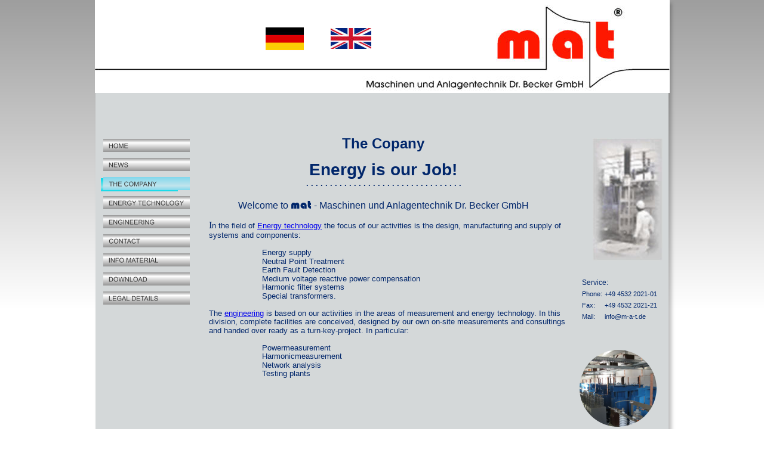

--- FILE ---
content_type: text/html
request_url: http://en.m-a-t.de/the%20company.htm
body_size: 4673
content:
<!DOCTYPE html>
<html lang="de">
<head>
 <meta http-equiv="X-UA-Compatible" content="IE=EDGE"/>
 <meta charset="utf-8"/>
 <meta name="Generator" content="Xara HTML filter v.9.6.2.48"/>
 <meta name="XAR Files" content="index_htm_files/xr_files.txt"/>
 <title>DIE FIRMA</title>
 <meta name="viewport" content="width=device-width, initial-scale=1" />
 <meta name="keywords" content="mat, Energie, Widerstände, Hochspannung, Mittelspannung, Löschung, erdbebenfest"/>
 <meta name="description" content="Wissenswerte Neuigkeiten"/>
 <link rel="stylesheet" href="index_htm_files/xr_fonts.css"/>
 <script><!--
 if(navigator.userAgent.indexOf('MSIE')!=-1 || navigator.userAgent.indexOf('Trident')!=-1){ document.write('<link rel="stylesheet" href="index_htm_files/xr_fontsie.css"/>');} 
 if(navigator.userAgent.indexOf('Android')!=-1){ document.write('<link rel="stylesheet" href="index_htm_files/xr_fontsrep.css"/>');} 
--></script>
 <script>document.documentElement.className="xr_bgh2";</script>
 <link rel="stylesheet" href="index_htm_files/xr_main.css"/>
 <link rel="stylesheet" href="index_htm_files/custom_styles.css"/>
 <link rel="stylesheet" href="index_htm_files/xr_text.css"/>
 <script src="index_htm_files/roe.js"></script>
 <script src="index_htm_files/replaceMobileFonts.js"></script>
 <script src="index_htm_files/jquery.js"></script>
 <script src="index_htm_files/datamap.js"></script>
 <link rel="stylesheet" href="index_htm_files/ani.css"/>
 <style>
  #xr_xr {top:0px;}
 </style>
 <script src="index_htm_files/jquery.cycle.all.js"></script>
 <script src="index_htm_files/bx_cyclescircle_config.js"></script>
 <script src="index_htm_files/4.js"></script>
</head>
<body class="xr_bgb2">
<script>xr_bckgx=-1000;xr_bckgy=-100;</script>
<div class="xr_ap" id="xr_xr" style="width: 960px; height: 788px; left:50%; margin-left: -480px; text-align: left; top:0px;">
 <script>var xr_xr=document.getElementById("xr_xr")</script>
<div id="xr_td" class="xr_td">
<div class="xr_ap xr_pp">
 <!--[if lt IE 9]>
 <img class="xr_ap" src="index_htm_files/5998.png" alt="" title="" style="left:-2px;top:-2px;width:974px;height:802px;"/>
 <![endif]-->
 <span class="xr_ar" style="left:0px;top:0px;width:960px;height:788px; box-shadow: 5px 5px 6px rgba(0,0,0,0.25); background-color: #D4D8D9;"></span>
</div>
<div class="xr_ap xr_xri_" style="width: 960px; height: 788px;">
<div class="xr_group">
 <span class="xr_ar" style="left:133px;top:769px;width:691px;height:16px; background-color: #D5E8E8; border: 1px solid #D5E8E8;"></span>
</div>
<div class="xr_group">
 <img class="xr_ap" src="index_htm_files/5917.jpg" alt="" title="" style="left:-1px;top:0px;width:963px;height:156px;"/>
</div>
<div class="xr_group">
 <img class="xr_ap" src="index_htm_files/5918.jpg" alt="" title="" style="left:833px;top:232px;width:117px;height:205px;"/>
</div>
<div class="xr_group">
 <div class="xr_txt Normaler_Text xr_s4" style="position: absolute; left:138px; top:781px; width:581px; height:10px;">
  <span class="xr_tl Normaler_Text xr_s4" style="top: -11.77px;">Copyright © 2014 mat - Maschinen- und Anlagentechnik Dr. Becker GmbH - Last Update: 30.07.2019</span>
 </div>
</div>
 <div class="xr_txt xr_s16" style="position: absolute; left:166px; top:249px; width:633px; height:10px;">
  <span class="xr_tc Normaler_Text xr_s17" style="left: 240.96px; top: -21.73px; width: 151px;">The Copany</span>
  <span class="xr_tc Normaler_Text xr_s18" style="left: 181.3px; top: 19.61px; width: 270px;">Energy is our Job!</span>
  <span class="xr_tc Normaler_Text xr_s3" style="left: 187.37px; top: 50.89px; width: 258px;">. . . . . . . . . . . . . . . . . . . . . . . . . . . . . . . . .</span>
  <span class="xr_tc Normaler_Text xr_s19" style="left: 48.05px; top: 79.93px; width: 537px;"><span class="Normaler_Text xr_s9" style="">Welcome to </span>mat<span class="Normaler_Text xr_s9" style=""> - Maschinen und Anlagentechnik Dr. Becker GmbH</span></span>
  <span class="xr_tc Normaler_Text xr_s9" style="left: 316.28px; top: 102.57px; width: 5px;"> </span>
  <span class="xr_tl xr_s20" style="left: 24px; top: 120.44px;">I<span class="xr_s4" style="">n the field of </span><span class="xr_s4" style=""><a href="energy%20technology.htm" onclick="return(xr_nn());" onmousemove="xr_mo(this,0)" >Energy technology</a></span><span class="xr_s4" style=""> the focus of our activities is the design, manufacturing and supply of </span></span>
  <span class="xr_tl xr_s4" style="left: 24px; top: 138.16px;">systems and components:</span>
  <span class="xr_tl xr_s21" style="left: 89.76px; top: 167.2px;"><span class="xr_s22" style="">▪</span></span>
  <span class="xr_tl xr_s21" style="left: 94.37px; top: 167.2px;"></span>
  <span class="xr_tl xr_s21" style="left: 113.39px; top: 167.2px;"><span class="xr_s4" style="">Energy supply </span></span>
  <span class="xr_tl xr_s21" style="left: 89.76px; top: 181.72px;"><span class="xr_s22" style="">▪</span></span>
  <span class="xr_tl xr_s21" style="left: 94.37px; top: 181.72px;"></span>
  <span class="xr_tl xr_s21" style="left: 113.39px; top: 181.72px;"><span class="xr_s4" style="">Neutral Point Treatment</span></span>
  <span class="xr_tl xr_s21" style="left: 89.76px; top: 196.24px;"><span class="xr_s22" style="">▪</span></span>
  <span class="xr_tl xr_s21" style="left: 94.37px; top: 196.24px;"></span>
  <span class="xr_tl xr_s21" style="left: 113.39px; top: 196.24px;"><span class="xr_s4" style="">Earth Fault Detection</span></span>
  <span class="xr_tl xr_s21" style="left: 89.76px; top: 210.76px;"><span class="xr_s22" style="">▪</span></span>
  <span class="xr_tl xr_s21" style="left: 94.37px; top: 210.76px;"></span>
  <span class="xr_tl xr_s21" style="left: 113.39px; top: 210.76px;"><span class="xr_s4" style="">Medium voltage reactive power compensation </span></span>
  <span class="xr_tl xr_s21" style="left: 89.76px; top: 225.28px;"><span class="xr_s22" style="">▪</span></span>
  <span class="xr_tl xr_s21" style="left: 94.37px; top: 225.28px;"></span>
  <span class="xr_tl xr_s21" style="left: 113.39px; top: 225.28px;"><span class="xr_s4" style="">Harmonic filter systems </span></span>
  <span class="xr_tl xr_s4" style="left: 89.76px; top: 239.81px;"><span class="xr_s22" style="">▪</span></span>
  <span class="xr_tl xr_s4" style="left: 94.37px; top: 239.81px;"></span>
  <span class="xr_tl xr_s4" style="left: 113.39px; top: 239.81px;">Special transformers.</span>
  <span class="xr_tl xr_s4" style="left: 24px; top: 268.85px;">The <span class="xr_s23" style=""><a href="engineering.htm" onclick="return(xr_nn());" onmousemove="xr_mo(this,0)" >engineering</a></span> is based on our activities in the areas of measurement and energy technology. In this </span>
  <span class="xr_tl xr_s4" style="left: 24px; top: 283.37px;">division, complete facilities are conceived, designed by our own on-site measurements and consultings </span>
  <span class="xr_tl xr_s4" style="left: 24px; top: 297.89px;">and handed over ready as a turn-key-project. In particular: </span>
  <span class="xr_tl xr_s21" style="left: 89.76px; top: 326.93px;"><span class="xr_s22" style="">▪</span></span>
  <span class="xr_tl xr_s21" style="left: 94.37px; top: 326.93px;"></span>
  <span class="xr_tl xr_s21" style="left: 113.39px; top: 326.93px;"><span class="xr_s4" style="">Powermeasurement </span></span>
  <span class="xr_tl xr_s21" style="left: 89.76px; top: 341.45px;"><span class="xr_s22" style="">▪</span></span>
  <span class="xr_tl xr_s21" style="left: 94.37px; top: 341.45px;"></span>
  <span class="xr_tl xr_s21" style="left: 113.39px; top: 341.45px;"><span class="xr_s4" style="">Harmonicmeasurement </span></span>
  <span class="xr_tl xr_s21" style="left: 89.76px; top: 355.98px;"><span class="xr_s22" style="">▪</span></span>
  <span class="xr_tl xr_s21" style="left: 94.37px; top: 355.98px;"></span>
  <span class="xr_tl xr_s21" style="left: 113.39px; top: 355.98px;"><span class="xr_s4" style="">Network analysis </span></span>
  <span class="xr_tl xr_s4" style="left: 89.76px; top: 370.5px;"><span class="xr_s22" style="">▪</span></span>
  <span class="xr_tl xr_s4" style="left: 94.37px; top: 370.5px;"></span>
  <span class="xr_tl xr_s4" style="left: 113.39px; top: 370.5px;">Testing plants</span>
 </div>
<div class="xr_xpos" style="position:absolute; left: 12px; top: 233px; width:146px; height:278px;">
<div id="xr_nb13" class="xr_ar">
 <div class="xr_ar xr_nb0">
 <a href="index.htm" target="_self" onclick="return(xr_nn());">
  <img class="xr_ap" src="index_htm_files/5919.png" alt="HOME" title="" onmousemove="xr_mo(this,0,event)" style="left:0px;top:0px;width:146px;height:22px;"/>
  <img class="xr_ap xr_ro xr_ro0 xr_tt3" src="index_htm_files/6000.png" alt="AKTUELLES" title="" onmousemove="xr_mo(this,0)" style="left:-4px;top:10px;width:131px;height:22px;"/>
  <img class="xr_ap xr_ro xr_ro0 xr_tt3" src="index_htm_files/5983.png" alt="HOME" title="" onmousemove="xr_mo(this,0)" style="left:0px;top:0px;width:146px;height:22px;"/>
  <img class="xr_ap xr_ro xr_ro0 xr_tt3" src="index_htm_files/5983.png" alt="HOME" title="" onmousemove="xr_mo(this,0)" style="left:0px;top:0px;width:146px;height:22px;"/>
 </a>
 </div>
 <div class="xr_ar xr_nb0">
 <a href="news.htm" target="_self" onclick="return(xr_nn());">
  <img class="xr_ap" src="index_htm_files/5920.png" alt="NEWS" title="" onmousemove="xr_mo(this,0,event)" style="left:0px;top:32px;width:146px;height:22px;"/>
  <img class="xr_ap xr_ro xr_ro0 xr_tt3" src="index_htm_files/6001.png" alt="DIE FIRMA" title="" onmousemove="xr_mo(this,0)" style="left:-4px;top:38px;width:131px;height:22px;"/>
  <img class="xr_ap xr_ro xr_ro0 xr_tt3" src="index_htm_files/5984.png" alt="NEWS" title="" onmousemove="xr_mo(this,0)" style="left:0px;top:32px;width:146px;height:22px;"/>
  <img class="xr_ap xr_ro xr_ro0 xr_tt3" src="index_htm_files/5984.png" alt="NEWS" title="" onmousemove="xr_mo(this,0)" style="left:0px;top:32px;width:146px;height:22px;"/>
 </a>
 </div>
 <div class="xr_ar xr_nb0">
 <a href="javascript:;" aria-haspopup="true" onclick="return(xr_nn());">
  <img class="xr_ap" src="index_htm_files/5921.png" alt="THE COMPANY" title="" style="left:0px;top:64px;width:146px;height:22px;"/>
  <img class="xr_ap xr_rs" src="index_htm_files/6002.png" alt="ENERGIETECHNIK" title="" onmousemove="xr_mo(this,0)" style="left:-4px;top:66px;width:131px;height:22px;"/>
  <img class="xr_ap xr_rs" src="index_htm_files/5985.png" alt="THE COMPANY" title="" onmousemove="xr_mo(this,0)" style="left:0px;top:64px;width:146px;height:22px;"/>
  <img class="xr_ap xr_rs" src="index_htm_files/5985.png" alt="THE COMPANY" title="" onmousemove="xr_mo(this,0)" style="left:0px;top:64px;width:146px;height:22px;"/>
 </a>
  <div class="xr_nb2 xr_nb5 xr_nb51 xr_smp146_0" style="left:146px; top:64px; min-width:146px;">
  <ul class="xr_nb4">
   <li><a href="team.htm">Team</a>
   </li>
   <li><a href="location.htm">Location</a>
   </li>
   <li><a href="references.htm">References</a>
   </li>
   <li><a href="company profile.htm">Copany Profile</a>
   </li>
   <li><a href="management.htm">Management</a>
   </li>
  </ul>
  </div>
 </div>
 <div class="xr_ar xr_nb0">
 <a href="energy%20technology.htm" target="_self" aria-haspopup="true" onclick="return(xr_nn());">
  <img class="xr_ap" src="index_htm_files/5922.png" alt="ENERGY TECHNOLOGY" title="" style="left:0px;top:96px;width:146px;height:22px;"/>
  <img class="xr_ap xr_ro xr_ro0 xr_tt3" src="index_htm_files/6003.png" alt="ENGINEERING" title="" onmousemove="xr_mo(this,0)" style="left:-4px;top:94px;width:131px;height:22px;"/>
  <img class="xr_ap xr_ro xr_ro0 xr_tt3" src="index_htm_files/5986.png" alt="ENERGY TECHNOLOGY" title="" onmousemove="xr_mo(this,0)" style="left:0px;top:96px;width:146px;height:22px;"/>
  <img class="xr_ap xr_ro xr_ro0 xr_tt3" src="index_htm_files/5986.png" alt="ENERGY TECHNOLOGY" title="" onmousemove="xr_mo(this,0)" style="left:0px;top:96px;width:146px;height:22px;"/>
 </a>
  <div class="xr_nb2 xr_nb5 xr_nb51 xr_smp146_0" style="left:146px; top:96px; min-width:146px;">
  <ul class="xr_nb4">
   <li class="xr_nb1"><a href="neutral point treatment.htm" onmouseover="xr_nbr(this,0);">Star Point Treatment</a>
   <ul class="xr_nb2" style="left:100%; top:0px;">
    <li><a href="arc suppression coils.htm">Arc Suppression Coils</a>
    </li>
    <li><a href="e-controller.htm">Controller</a>
    </li>
    <li><a href="./e-protection.htm">Earth Fault Detection</a>
    </li>
    <li><a href="neutral earthing resistor.htm">Neutral Earthing Resistors</a>
    </li>
    <li><a href="phase grounding.htm">Phase Grounding</a>
    </li>
   </ul>
   </li>
   <li><a href="transformers.htm">Transformers</a>
   </li>
   <li class="xr_nb1"><a href="resistors.htm" onmouseover="xr_nbr(this,0);">Power Resistors</a>
   <ul class="xr_nb2" style="left:100%; top:0px;">
    <li><a href="neutral earthing resistor.htm">Neutral Earthing Resistors</a>
    </li>
    <li><a href="braking resistor.htm">Starting/Braking Resistors</a>
    </li>
    <li><a href="industry resistor.htm">Industry Resistors</a>
    </li>
   </ul>
   </li>
   <li class="xr_nb1"><a href="power quality.htm" onmouseover="xr_nbr(this,0);">Power Quality</a>
   <ul class="xr_nb2" style="left:100%; top:0px;">
    <li><a href="reactive power compensation.htm">Reactive Power Compensation</a>
    </li>
    <li><a href="m-v harmonic filter.htm">M.-V- Harmonic Filters</a>
    </li>
   </ul>
   </li>
  </ul>
  </div>
 </div>
 <div class="xr_ar xr_nb0">
 <a href="engineering.htm" target="_self" aria-haspopup="true" onclick="return(xr_nn());">
  <img class="xr_ap" src="index_htm_files/5923.png" alt="ENGINEERING" title="" style="left:0px;top:128px;width:146px;height:22px;"/>
  <img class="xr_ap xr_ro xr_ro0 xr_tt3" src="index_htm_files/6004.png" alt="KONTAKT" title="" onmousemove="xr_mo(this,0)" style="left:-4px;top:122px;width:131px;height:22px;"/>
  <img class="xr_ap xr_ro xr_ro0 xr_tt3" src="index_htm_files/5987.png" alt="ENGINEERING" title="" onmousemove="xr_mo(this,0)" style="left:0px;top:128px;width:146px;height:22px;"/>
  <img class="xr_ap xr_ro xr_ro0 xr_tt3" src="index_htm_files/5987.png" alt="ENGINEERING" title="" onmousemove="xr_mo(this,0)" style="left:0px;top:128px;width:146px;height:22px;"/>
 </a>
  <div class="xr_nb2 xr_nb5 xr_nb51 xr_smp146_0" style="left:146px; top:128px; min-width:146px;">
  <ul class="xr_nb4">
   <li><a href="neutral grounding in m-v networks.htm">Star Point Treatment in M.-V. Networks</a>
   </li>
   <li><a href="pq-power quality.htm">Power Qality</a>
   </li>
   <li><a href="network anaysis.htm">Networkanalyzes/Measurement</a>
   </li>
  </ul>
  </div>
 </div>
 <div class="xr_ar xr_nb0">
 <a href="contact.htm" target="_self" onclick="return(xr_nn());">
  <img class="xr_ap" src="index_htm_files/5924.png" alt="CONTACT" title="" onmousemove="xr_mo(this,0,event)" style="left:0px;top:160px;width:146px;height:22px;"/>
  <img class="xr_ap xr_ro xr_ro0 xr_tt3" src="index_htm_files/6005.png" alt="Referenzen" title="" onmousemove="xr_mo(this,0)" style="left:-4px;top:150px;width:131px;height:22px;"/>
  <img class="xr_ap xr_ro xr_ro0 xr_tt3" src="index_htm_files/5988.png" alt="CONTACT" title="" onmousemove="xr_mo(this,0)" style="left:0px;top:160px;width:146px;height:22px;"/>
  <img class="xr_ap xr_ro xr_ro0 xr_tt3" src="index_htm_files/5988.png" alt="CONTACT" title="" onmousemove="xr_mo(this,0)" style="left:0px;top:160px;width:146px;height:22px;"/>
 </a>
 </div>
 <div class="xr_ar xr_nb0">
 <a href="infomaterial.htm" target="_self" onclick="return(xr_nn());">
  <img class="xr_ap" src="index_htm_files/5925.png" alt="INFO MATERIAL" title="" onmousemove="xr_mo(this,0,event)" style="left:0px;top:192px;width:146px;height:22px;"/>
  <img class="xr_ap xr_ro xr_ro0 xr_tt3" src="index_htm_files/5989.png" alt="INFO MATERIAL" title="" onmousemove="xr_mo(this,0)" style="left:0px;top:192px;width:146px;height:22px;"/>
  <img class="xr_ap xr_ro xr_ro0 xr_tt3" src="index_htm_files/5989.png" alt="INFO MATERIAL" title="" onmousemove="xr_mo(this,0)" style="left:0px;top:192px;width:146px;height:22px;"/>
 </a>
 </div>
 <div class="xr_ar xr_nb0">
 <a href="download.htm" target="_self" onclick="return(xr_nn());">
  <img class="xr_ap" src="index_htm_files/5926.png" alt="DOWNLOAD" title="" onmousemove="xr_mo(this,0,event)" style="left:0px;top:224px;width:146px;height:22px;"/>
  <img class="xr_ap xr_ro xr_ro0 xr_tt3" src="index_htm_files/6008.png" alt="Blanco" title="" onmousemove="xr_mo(this,0)" style="left:-4px;top:234px;width:131px;height:22px;"/>
  <img class="xr_ap xr_ro xr_ro0 xr_tt3" src="index_htm_files/5990.png" alt="DOWNLOAD" title="" onmousemove="xr_mo(this,0)" style="left:0px;top:224px;width:146px;height:22px;"/>
  <img class="xr_ap xr_ro xr_ro0 xr_tt3" src="index_htm_files/5990.png" alt="DOWNLOAD" title="" onmousemove="xr_mo(this,0)" style="left:0px;top:224px;width:146px;height:22px;"/>
 </a>
 </div>
 <div class="xr_ar xr_nb0">
 <a href="legal%20details.htm" target="_self" onclick="return(xr_nn());">
  <img class="xr_ap" src="index_htm_files/5927.png" alt="LEGAL DETAILS" title="" onmousemove="xr_mo(this,0,event)" style="left:0px;top:256px;width:146px;height:22px;"/>
  <img class="xr_ap xr_ro xr_ro0 xr_tt3" src="index_htm_files/6009.png" alt="Sternpunktbehandlung" title="" onmousemove="xr_mo(this,0)" style="left:-4px;top:262px;width:131px;height:22px;"/>
  <img class="xr_ap xr_ro xr_ro0 xr_tt3" src="index_htm_files/5991.png" alt="LEGAL DETAILS" title="" onmousemove="xr_mo(this,0)" style="left:0px;top:256px;width:146px;height:22px;"/>
  <img class="xr_ap xr_ro xr_ro0 xr_tt3" src="index_htm_files/5991.png" alt="LEGAL DETAILS" title="" onmousemove="xr_mo(this,0)" style="left:0px;top:256px;width:146px;height:22px;"/>
 </a>
 </div>
</div>
</div>
<div class="xr_group">
 <div class="xr_txt xr_s5" style="position: absolute; left:815px; top:478px; width:125px; height:10px;">
  <span class="xr_tl xr_s2" style="top: -10.86px;">Service:</span>
  <span class="xr_tl xr_s6" style="top: 9.21px;">Phone:</span>
  <span class="xr_tl xr_s6" style="left: 37.79px; top: 9.21px;">+49 4532 2021-01</span>
  <span class="xr_tl xr_s6" style="top: 28.16px;">Fax:</span>
  <span class="xr_tl xr_s6" style="left: 37.79px; top: 28.16px;">+49 4532 2021-21</span>
  <span class="xr_tl xr_s6" style="top: 47.12px;">Mail:</span>
  <span class="xr_tl xr_s6" style="left: 37.79px; top: 47.12px;">info&#64;m-a-t.de</span>
 </div>
</div>
<div class="xr_group">
 <a href="http://www.m-a-t.de" onclick="return(xr_nn());">
  <img class="xr_ap" src="index_htm_files/5969.jpg" alt="" title="" onmousemove="xr_mo(this,0,event)" style="left:285px;top:46px;width:64px;height:39px;"/>
 </a>
</div>
<div class="xr_group">
 <a href="http://www.en.m-a-t.de" onclick="return(xr_nn());">
  <img class="xr_ap" src="index_htm_files/5970.jpg" alt="" title="" onmousemove="xr_mo(this,0,event)" style="left:393px;top:47px;width:69px;height:35px;"/>
 </a>
</div>
<div class="xr_noreset " style="position: absolute; left:811px;top:587px;width:129px;height:129px; overflow: hidden;">
<div id="cycleCircle_61" class="xwidget"></div>
</div>
<div class="xr_xpos" style="position:absolute; left: 12px; top: 233px; width:146px; height:278px;">
<div id="xr_nb15" class="xr_ar">
 <div class="xr_ar xr_nb0">
 <a href="index.htm" target="_self" onclick="return(xr_nn());">
  <img class="xr_ap" src="index_htm_files/5919.png" alt="HOME" title="" onmousemove="xr_mo(this,0,event)" style="left:0px;top:0px;width:146px;height:22px;"/>
  <img class="xr_ap xr_ro xr_ro0 xr_tt3" src="index_htm_files/6000.png" alt="AKTUELLES" title="" onmousemove="xr_mo(this,0)" style="left:-4px;top:10px;width:131px;height:22px;"/>
  <img class="xr_ap xr_ro xr_ro0 xr_tt3" src="index_htm_files/5983.png" alt="HOME" title="" onmousemove="xr_mo(this,0)" style="left:0px;top:0px;width:146px;height:22px;"/>
  <img class="xr_ap xr_ro xr_ro0 xr_tt3" src="index_htm_files/5983.png" alt="HOME" title="" onmousemove="xr_mo(this,0)" style="left:0px;top:0px;width:146px;height:22px;"/>
 </a>
 </div>
 <div class="xr_ar xr_nb0">
 <a href="news.htm" target="_self" onclick="return(xr_nn());">
  <img class="xr_ap" src="index_htm_files/5920.png" alt="NEWS" title="" onmousemove="xr_mo(this,0,event)" style="left:0px;top:32px;width:146px;height:22px;"/>
  <img class="xr_ap xr_ro xr_ro0 xr_tt3" src="index_htm_files/6001.png" alt="DIE FIRMA" title="" onmousemove="xr_mo(this,0)" style="left:-4px;top:38px;width:131px;height:22px;"/>
  <img class="xr_ap xr_ro xr_ro0 xr_tt3" src="index_htm_files/5984.png" alt="NEWS" title="" onmousemove="xr_mo(this,0)" style="left:0px;top:32px;width:146px;height:22px;"/>
  <img class="xr_ap xr_ro xr_ro0 xr_tt3" src="index_htm_files/5984.png" alt="NEWS" title="" onmousemove="xr_mo(this,0)" style="left:0px;top:32px;width:146px;height:22px;"/>
 </a>
 </div>
 <div class="xr_ar xr_nb0">
 <a href="javascript:;" aria-haspopup="true" onclick="return(xr_nn());">
  <img class="xr_ap" src="index_htm_files/5921.png" alt="THE COMPANY" title="" style="left:0px;top:64px;width:146px;height:22px;"/>
  <img class="xr_ap xr_rs" src="index_htm_files/6002.png" alt="ENERGIETECHNIK" title="" onmousemove="xr_mo(this,0)" style="left:-4px;top:66px;width:131px;height:22px;"/>
  <img class="xr_ap xr_rs" src="index_htm_files/5985.png" alt="THE COMPANY" title="" onmousemove="xr_mo(this,0)" style="left:0px;top:64px;width:146px;height:22px;"/>
  <img class="xr_ap xr_rs" src="index_htm_files/5985.png" alt="THE COMPANY" title="" onmousemove="xr_mo(this,0)" style="left:0px;top:64px;width:146px;height:22px;"/>
 </a>
  <div class="xr_nb2 xr_nb5 xr_nb51 xr_smp146_0" style="left:146px; top:64px; min-width:146px;">
  <ul class="xr_nb4">
   <li><a href="team.htm">Team</a>
   </li>
   <li><a href="location.htm">Location</a>
   </li>
   <li><a href="references.htm">References</a>
   </li>
   <li><a href="company profile.htm">Copany Profile</a>
   </li>
   <li><a href="management.htm">Management</a>
   </li>
  </ul>
  </div>
 </div>
 <div class="xr_ar xr_nb0">
 <a href="javascript:;" aria-haspopup="true" onclick="return(xr_nn());">
  <img class="xr_ap" src="index_htm_files/5922.png" alt="ENERGY TECHNOLOGY" title="" style="left:0px;top:96px;width:146px;height:22px;"/>
  <img class="xr_ap xr_ro xr_ro0 xr_tt3" src="index_htm_files/6003.png" alt="ENGINEERING" title="" onmousemove="xr_mo(this,0)" style="left:-4px;top:94px;width:131px;height:22px;"/>
  <img class="xr_ap xr_ro xr_ro0 xr_tt3" src="index_htm_files/5986.png" alt="ENERGY TECHNOLOGY" title="" onmousemove="xr_mo(this,0)" style="left:0px;top:96px;width:146px;height:22px;"/>
  <img class="xr_ap xr_ro xr_ro0 xr_tt3" src="index_htm_files/5986.png" alt="ENERGY TECHNOLOGY" title="" onmousemove="xr_mo(this,0)" style="left:0px;top:96px;width:146px;height:22px;"/>
 </a>
  <div class="xr_nb2 xr_nb5 xr_nb51 xr_smp146_0" style="left:146px; top:96px; min-width:146px;">
  <ul class="xr_nb4">
   <li class="xr_nb1"><a href="neutral point treatment.htm" onmouseover="xr_nbr(this,0);">Star Point Treatment</a>
   <ul class="xr_nb2" style="left:100%; top:0px;">
    <li><a href="arc suppression coils.htm">Arc Suppression Coils</a>
    </li>
    <li><a href="e-controller.htm">Controller</a>
    </li>
    <li><a href="neutral earthing resistor.htm">Neutral Earthing Resistors</a>
    </li>
    <li><a href="phase grounding.htm">Phase Grounding</a>
    </li>
   </ul>
   </li>
   <li><a href="transformers.htm">Transformers</a>
   </li>
   <li class="xr_nb1"><a href="resistors.htm" onmouseover="xr_nbr(this,0);">Power Resistors</a>
   <ul class="xr_nb2" style="left:100%; top:0px;">
    <li><a href="neutral earthing resistor.htm">Neutral Earthing Resistors</a>
    </li>
    <li><a href="braking resistor.htm">Starting/Braking Resistors</a>
    </li>
    <li><a href="industry resistor.htm">Industry Resistors</a>
    </li>
   </ul>
   </li>
   <li class="xr_nb1"><a href="power quality.htm" onmouseover="xr_nbr(this,0);">Power Quality</a>
   <ul class="xr_nb2" style="left:100%; top:0px;">
    <li><a href="reactive power compensation.htm">Reactive Power Compensation</a>
    </li>
    <li><a href="m-v harmonic filter.htm">M.-V- Harmonic Filters</a>
    </li>
   </ul>
   </li>
  </ul>
  </div>
 </div>
 <div class="xr_ar xr_nb0">
 <a href="javascript:;" aria-haspopup="true" onclick="return(xr_nn());">
  <img class="xr_ap" src="index_htm_files/5923.png" alt="ENGINEERING" title="" style="left:0px;top:128px;width:146px;height:22px;"/>
  <img class="xr_ap xr_ro xr_ro0 xr_tt3" src="index_htm_files/6004.png" alt="KONTAKT" title="" onmousemove="xr_mo(this,0)" style="left:-4px;top:122px;width:131px;height:22px;"/>
  <img class="xr_ap xr_ro xr_ro0 xr_tt3" src="index_htm_files/5987.png" alt="ENGINEERING" title="" onmousemove="xr_mo(this,0)" style="left:0px;top:128px;width:146px;height:22px;"/>
  <img class="xr_ap xr_ro xr_ro0 xr_tt3" src="index_htm_files/5987.png" alt="ENGINEERING" title="" onmousemove="xr_mo(this,0)" style="left:0px;top:128px;width:146px;height:22px;"/>
 </a>
  <div class="xr_nb2 xr_nb5 xr_nb51 xr_smp146_0" style="left:146px; top:128px; min-width:146px;">
  <ul class="xr_nb4">
   <li><a href="neutral grounding in m-v networks.htm">Star Point Treatment in M.-V. Networks</a>
   </li>
   <li><a href="pq-power quality.htm">Power Qality</a>
   </li>
   <li><a href="network anaysis.htm">Networkanalyzes/Measurement</a>
   </li>
  </ul>
  </div>
 </div>
 <div class="xr_ar xr_nb0">
 <a href="contact.htm" target="_self" onclick="return(xr_nn());">
  <img class="xr_ap" src="index_htm_files/5924.png" alt="CONTACT" title="" onmousemove="xr_mo(this,0,event)" style="left:0px;top:160px;width:146px;height:22px;"/>
  <img class="xr_ap xr_ro xr_ro0 xr_tt3" src="index_htm_files/6005.png" alt="Referenzen" title="" onmousemove="xr_mo(this,0)" style="left:-4px;top:150px;width:131px;height:22px;"/>
  <img class="xr_ap xr_ro xr_ro0 xr_tt3" src="index_htm_files/5988.png" alt="CONTACT" title="" onmousemove="xr_mo(this,0)" style="left:0px;top:160px;width:146px;height:22px;"/>
  <img class="xr_ap xr_ro xr_ro0 xr_tt3" src="index_htm_files/5988.png" alt="CONTACT" title="" onmousemove="xr_mo(this,0)" style="left:0px;top:160px;width:146px;height:22px;"/>
 </a>
 </div>
 <div class="xr_ar xr_nb0">
 <a href="infomaterial.htm" target="_self" onclick="return(xr_nn());">
  <img class="xr_ap" src="index_htm_files/5925.png" alt="INFO MATERIAL" title="" onmousemove="xr_mo(this,0,event)" style="left:0px;top:192px;width:146px;height:22px;"/>
  <img class="xr_ap xr_ro xr_ro0 xr_tt3" src="index_htm_files/5989.png" alt="INFO MATERIAL" title="" onmousemove="xr_mo(this,0)" style="left:0px;top:192px;width:146px;height:22px;"/>
  <img class="xr_ap xr_ro xr_ro0 xr_tt3" src="index_htm_files/5989.png" alt="INFO MATERIAL" title="" onmousemove="xr_mo(this,0)" style="left:0px;top:192px;width:146px;height:22px;"/>
 </a>
 </div>
 <div class="xr_ar xr_nb0">
 <a href="download.htm" target="_self" onclick="return(xr_nn());">
  <img class="xr_ap" src="index_htm_files/5926.png" alt="DOWNLOAD" title="" onmousemove="xr_mo(this,0,event)" style="left:0px;top:224px;width:146px;height:22px;"/>
  <img class="xr_ap xr_ro xr_ro0 xr_tt3" src="index_htm_files/6008.png" alt="Blanco" title="" onmousemove="xr_mo(this,0)" style="left:-4px;top:234px;width:131px;height:22px;"/>
  <img class="xr_ap xr_ro xr_ro0 xr_tt3" src="index_htm_files/5990.png" alt="DOWNLOAD" title="" onmousemove="xr_mo(this,0)" style="left:0px;top:224px;width:146px;height:22px;"/>
  <img class="xr_ap xr_ro xr_ro0 xr_tt3" src="index_htm_files/5990.png" alt="DOWNLOAD" title="" onmousemove="xr_mo(this,0)" style="left:0px;top:224px;width:146px;height:22px;"/>
 </a>
 </div>
 <div class="xr_ar xr_nb0">
 <a href="legal%20details.htm" target="_self" onclick="return(xr_nn());">
  <img class="xr_ap" src="index_htm_files/5927.png" alt="LEGAL DETAILS" title="" onmousemove="xr_mo(this,0,event)" style="left:0px;top:256px;width:146px;height:22px;"/>
  <img class="xr_ap xr_ro xr_ro0 xr_tt3" src="index_htm_files/6009.png" alt="Sternpunktbehandlung" title="" onmousemove="xr_mo(this,0)" style="left:-4px;top:262px;width:131px;height:22px;"/>
  <img class="xr_ap xr_ro xr_ro0 xr_tt3" src="index_htm_files/5991.png" alt="LEGAL DETAILS" title="" onmousemove="xr_mo(this,0)" style="left:0px;top:256px;width:146px;height:22px;"/>
  <img class="xr_ap xr_ro xr_ro0 xr_tt3" src="index_htm_files/5991.png" alt="LEGAL DETAILS" title="" onmousemove="xr_mo(this,0)" style="left:0px;top:256px;width:146px;height:22px;"/>
 </a>
 </div>
</div>
</div>
 <div id="xr_xo0" class="xr_ap" style="left:0; top:0; width:960px; height:100px; visibility:hidden; z-index:3;">
 <a href="" onclick="return(false);" onmousedown="xr_ppir(this);">
 </a>
 </div>
 <div id="xr_xd0"></div>
</div>
</div>
</div>
<!--[if lt IE 7]><script src="index_htm_files/png.js"></script><![endif]-->
<!--[if IE]><script>xr_aeh()</script><![endif]--><!--[if !IE]>--><script>xr_htm();repMobFonts();window.addEventListener('load', xr_aeh, false);</script><!--<![endif]-->
</body>
</html>

--- FILE ---
content_type: text/css
request_url: http://en.m-a-t.de/index_htm_files/xr_main.css
body_size: 49259
content:
/* Site settings */
body {background-color:#ffffff;margin:0px;font-family:Arial,sans-serif;font-size:13px;font-weight:normal;font-style:normal;text-decoration:none;text-rendering:optimizeLegibility;font-feature-settings:'kern', 'liga' 0, 'clig' 0, 'calt' 0;color:#000000;letter-spacing:0em;-webkit-print-color-adjust:exact;}
a {text-decoration:underline;}
a:link {color:#0000EE; cursor:pointer;}
a:visited {color:#561A8B;}
a:hover {color:#0000EE;}
a * {color:#0000EE;text-decoration:underline;}
sup {font-size:0.5em; vertical-align: 0.66em;}
sub {font-size:0.5em; vertical-align: -0.1em;}
.xr_tl {position: absolute; white-space: pre; unicode-bidi:bidi-override;}
.xr_tr {position: absolute; white-space: pre; unicode-bidi:bidi-override; text-align:right;}
.xr_tc {position: absolute; white-space: pre; unicode-bidi:bidi-override; text-align:center;}
.xr_tj {position: absolute; unicode-bidi:bidi-override; text-align:justify;}
.xr_tb {position: absolute; unicode-bidi:bidi-override;}
.xr_e1 {display: inline-block; border:none; white-space:normal;}
.xr_e2 {position: absolute; display: block; border:none;}
.xr_ap {position: absolute; border:none;}
.xr_ar {position: absolute; display:block;}
.xr_ae {position: relative; border:none;}
.xr_strb {z-index: 1;}
.xr_strb .mxs-arrow, .xr_strb .mxs-navigation {visibility: hidden;}
.xr_strf {z-index: 3;}
.xr_xrc, .xr_xri_, .xr_sxri, .xr_xpos {z-index: 2;}
.xr_ro, .xr_rd, .xr_rs {z-index: 3;}
.xr_tu {unicode-bidi:bidi-override;margin-top:0px;margin-bottom:0px;}

.xr_tt0 {transition: all 0s;}
.xr_tt1 {transition: all 0.1s; transition-timing-function: ease-in;}
.xr_tt2 {transition: all 0.25s; transition-timing-function: ease-in;}
.xr_tt3 {transition: all 0.5s; transition-timing-function: ease-in;}
.xr_tt4 {transition: all 1s; transition-timing-function: ease-in;}
.xr_tt5 {transition: all 2s; transition-timing-function: ease-in;}
a:hover .xr_ro, a:active .xr_rd, .xr_nb0:hover .xr_ro{visibility:visible;opacity: 1;transform: none;}

a:active .xr_ro {opacity:0;}
.xr_ro, .xr_rd {visibility:hidden;opacity:0;}
.xr_ro0, .xr_rd0, a:active .xr_ro0 {opacity:0;}
.xr_ro1, .xr_rd1, a:active .xr_ro1 {transform:translate3d(0,-20%,0);}
.xr_ro2, .xr_rd2, a:active .xr_ro2 {transform:translate3d(20%,0,0);}
.xr_ro3, .xr_rd3, a:active .xr_ro3 {transform-origin:top; transform:scale3d(1,0.3,1);}
.xr_ro4, .xr_rd4, a:active .xr_ro4 {transform-origin:left; transform:scale3d(0.3,1,1);}
.xr_ro5, .xr_rd5, a:active .xr_ro5 {transform:rotate3d(1,0,0,180deg); -ms-transform: rotateX(180deg);}
.xr_ro6, .xr_rd6, a:active .xr_ro6 {transform:rotate3d(0,1,0,180deg); -ms-transform: rotateY(180deg);}
.xr_ro7, .xr_rd7, a:active .xr_ro7 {transform:rotate3d(0,0,1,180deg);}
.xr_ro8, .xr_rd8, a:active .xr_ro8 {transform:scale3d(0.3,0.3,1);}
.xr_ro9, .xr_rd9, a:active .xr_ro9 {transform:skew(-30deg,0) translate3d(10%,0,0);}
.xr_ro10, .xr_rd10, a:active .xr_ro10 {transform-origin:50% 500%; transform:rotate3d(0,0,1,10deg);}
.xr_ro11, .xr_rd11, a:active .xr_ro11 {transform:translate3d(0,-50%,0) scale3d(0.3,0.3,1);}
.xr_ro12, .xr_rd12, a:active .xr_ro12 {transform:translate3d(0,20%,0);}
.xr_ro13, .xr_rd13, a:active .xr_ro13 {transform:translate3d(-20%,0,0);}
.xr_stickie {z-index: 90;}
.xr_nb0 {touch-action: none;}
.xr_nb0:hover > .xr_nb2, .xr_nb1:hover > .xr_nb2 {visibility: visible; opacity: 1 !important; transform: none !important;}
.xr_nb2 {white-space: nowrap; padding:0px; margin:0px; visibility: hidden; position: absolute; z-index:101;}
.xr_nb2 li {display:block;}
.xr_nb2 li a {display:block; text-decoration:none;}
.xr_nb4 {display:block; padding:0px; margin:0px;}
.xr_nb6 {width:100%; height:2px;}
.xr_nb1 {position: relative;}
.xr_nb1:after {content: ''; position: absolute; top: 50%; right: .5em; height: 0px; width: 0px; border: 5px solid transparent; margin-top: -5px; margin-right: -3px; border-color: transparent; border-left-color: inherit;}
.xr_apb {display:block; position:absolute;}
.xr_c_Website_Backdrop {color:#FFFFFF;}
.xr_c_Website_Backdrop_2 {color:#9E9E9E;}
.xr_c_Button_Tone {color:#D4D8D9;}
.xr_c_RTF1 {color:#000000;}
.xr_c_RTF17 {color:#00266B;}
.xr_c_RTF0 {color:#000000;}
.xr_c_Dark_Text {color:#393939;}
.xr_bgb0 {background: url([data-uri]);}
#xr_nb1 {font-family:Arial; font-size:11px;}
#xr_nb1 li:hover > a {background-color:#666666; color:#FFFFFF;}
#xr_nb1 li a {color:#000000; background-color:#B2B2B2; padding:6px; padding-right:24px;}
#xr_nb1 li > div {background-color:#B2B2B2; padding:6px;}
#xr_nb1 .xr_nb6 {background-color:#000000;}
#xr_nb1 li {border-color:#000000;}
#xr_nb1 li:hover {border-color:#FFFFFF;}
#xr_nb1 ul {border: solid 0px #000000; background-color:#B2B2B2;}
#xr_nb1 .xr_nb2 {transition: visibility 300ms;}
.xr_bgb1 {background: url([data-uri]);}
#xr_nb5 {font-family:Arial; font-size:11px;}
#xr_nb5 li:hover > a {background-color:#666666; color:#FFFFFF;}
#xr_nb5 li a {color:#000000; background-color:#B2B2B2; padding:6px; padding-right:24px;}
#xr_nb5 li > div {background-color:#B2B2B2; padding:6px;}
#xr_nb5 .xr_nb6 {background-color:#000000;}
#xr_nb5 li {border-color:#000000;}
#xr_nb5 li:hover {border-color:#FFFFFF;}
#xr_nb5 ul {border: solid 0px #000000; background-color:#B2B2B2;}
#xr_nb5 .xr_nb2 {transition: visibility 300ms;}
#xr_nb7 {font-family:Arial; font-size:11px;}
#xr_nb7 li:hover > a {background-color:#666666; color:#FFFFFF;}
#xr_nb7 li a {color:#000000; background-color:#B2B2B2; padding:6px; padding-right:24px;}
#xr_nb7 li > div {background-color:#B2B2B2; padding:6px;}
#xr_nb7 .xr_nb6 {background-color:#000000;}
#xr_nb7 li {border-color:#000000;}
#xr_nb7 li:hover {border-color:#FFFFFF;}
#xr_nb7 ul {border: solid 0px #000000; background-color:#B2B2B2;}
#xr_nb7 .xr_nb2 {transition: visibility 300ms;}
.xr_bgb2 {background: url([data-uri]);}
#xr_nb13 {font-family:Arial; font-size:11px;}
#xr_nb13 li:hover > a {background-color:#666666; color:#FFFFFF;}
#xr_nb13 li a {color:#000000; background-color:#B2B2B2; padding:6px; padding-right:24px;}
#xr_nb13 li > div {background-color:#B2B2B2; padding:6px;}
#xr_nb13 .xr_nb6 {background-color:#000000;}
#xr_nb13 li {border-color:#000000;}
#xr_nb13 li:hover {border-color:#FFFFFF;}
#xr_nb13 ul {border: solid 0px #000000; background-color:#B2B2B2;}
#xr_nb13 .xr_nb2 {transition: visibility 300ms;}
#xr_nb15 {font-family:Arial; font-size:11px;}
#xr_nb15 li:hover > a {background-color:#666666; color:#FFFFFF;}
#xr_nb15 li a {color:#000000; background-color:#B2B2B2; padding:6px; padding-right:24px;}
#xr_nb15 li > div {background-color:#B2B2B2; padding:6px;}
#xr_nb15 .xr_nb6 {background-color:#000000;}
#xr_nb15 li {border-color:#000000;}
#xr_nb15 li:hover {border-color:#FFFFFF;}
#xr_nb15 ul {border: solid 0px #000000; background-color:#B2B2B2;}
#xr_nb15 .xr_nb2 {transition: visibility 300ms;}
.xr_bgb3 {background: url([data-uri]);}
#xr_nb23 {font-family:Arial; font-size:11px;}
#xr_nb23 li:hover > a {background-color:#666666; color:#FFFFFF;}
#xr_nb23 li a {color:#000000; background-color:#B2B2B2; padding:6px; padding-right:24px;}
#xr_nb23 li > div {background-color:#B2B2B2; padding:6px;}
#xr_nb23 .xr_nb6 {background-color:#000000;}
#xr_nb23 li {border-color:#000000;}
#xr_nb23 li:hover {border-color:#FFFFFF;}
#xr_nb23 ul {border: solid 0px #000000; background-color:#B2B2B2;}
#xr_nb23 .xr_nb2 {transition: visibility 300ms;}
#xr_nb25 {font-family:Arial; font-size:11px;}
#xr_nb25 li:hover > a {background-color:#666666; color:#FFFFFF;}
#xr_nb25 li a {color:#000000; background-color:#B2B2B2; padding:6px; padding-right:24px;}
#xr_nb25 li > div {background-color:#B2B2B2; padding:6px;}
#xr_nb25 .xr_nb6 {background-color:#000000;}
#xr_nb25 li {border-color:#000000;}
#xr_nb25 li:hover {border-color:#FFFFFF;}
#xr_nb25 ul {border: solid 0px #000000; background-color:#B2B2B2;}
#xr_nb25 .xr_nb2 {transition: visibility 300ms;}
.xr_bgb4 {background: url([data-uri]);}
#xr_nb31 {font-family:Arial; font-size:11px;}
#xr_nb31 li:hover > a {background-color:#666666; color:#FFFFFF;}
#xr_nb31 li a {color:#000000; background-color:#B2B2B2; padding:6px; padding-right:24px;}
#xr_nb31 li > div {background-color:#B2B2B2; padding:6px;}
#xr_nb31 .xr_nb6 {background-color:#000000;}
#xr_nb31 li {border-color:#000000;}
#xr_nb31 li:hover {border-color:#FFFFFF;}
#xr_nb31 ul {border: solid 0px #000000; background-color:#B2B2B2;}
#xr_nb31 .xr_nb2 {transition: visibility 300ms;}
#xr_nb33 {font-family:Arial; font-size:11px;}
#xr_nb33 li:hover > a {background-color:#666666; color:#FFFFFF;}
#xr_nb33 li a {color:#000000; background-color:#B2B2B2; padding:6px; padding-right:24px;}
#xr_nb33 li > div {background-color:#B2B2B2; padding:6px;}
#xr_nb33 .xr_nb6 {background-color:#000000;}
#xr_nb33 li {border-color:#000000;}
#xr_nb33 li:hover {border-color:#FFFFFF;}
#xr_nb33 ul {border: solid 0px #000000; background-color:#B2B2B2;}
#xr_nb33 .xr_nb2 {transition: visibility 300ms;}
.xr_bgb5 {background: url([data-uri]);}
#xr_nb39 {font-family:Arial; font-size:11px;}
#xr_nb39 li:hover > a {background-color:#666666; color:#FFFFFF;}
#xr_nb39 li a {color:#000000; background-color:#B2B2B2; padding:6px; padding-right:24px;}
#xr_nb39 li > div {background-color:#B2B2B2; padding:6px;}
#xr_nb39 .xr_nb6 {background-color:#000000;}
#xr_nb39 li {border-color:#000000;}
#xr_nb39 li:hover {border-color:#FFFFFF;}
#xr_nb39 ul {border: solid 0px #000000; background-color:#B2B2B2;}
#xr_nb39 .xr_nb2 {transition: visibility 300ms;}
#xr_nb41 {font-family:Arial; font-size:11px;}
#xr_nb41 li:hover > a {background-color:#666666; color:#FFFFFF;}
#xr_nb41 li a {color:#000000; background-color:#B2B2B2; padding:6px; padding-right:24px;}
#xr_nb41 li > div {background-color:#B2B2B2; padding:6px;}
#xr_nb41 .xr_nb6 {background-color:#000000;}
#xr_nb41 li {border-color:#000000;}
#xr_nb41 li:hover {border-color:#FFFFFF;}
#xr_nb41 ul {border: solid 0px #000000; background-color:#B2B2B2;}
#xr_nb41 .xr_nb2 {transition: visibility 300ms;}
.xr_bgb6 {background: url([data-uri]);}
#xr_nb47 {font-family:Arial; font-size:11px;}
#xr_nb47 li:hover > a {background-color:#666666; color:#FFFFFF;}
#xr_nb47 li a {color:#000000; background-color:#B2B2B2; padding:6px; padding-right:24px;}
#xr_nb47 li > div {background-color:#B2B2B2; padding:6px;}
#xr_nb47 .xr_nb6 {background-color:#000000;}
#xr_nb47 li {border-color:#000000;}
#xr_nb47 li:hover {border-color:#FFFFFF;}
#xr_nb47 ul {border: solid 0px #000000; background-color:#B2B2B2;}
#xr_nb47 .xr_nb2 {transition: visibility 300ms;}
#xr_nb49 {font-family:Arial; font-size:11px;}
#xr_nb49 li:hover > a {background-color:#666666; color:#FFFFFF;}
#xr_nb49 li a {color:#000000; background-color:#B2B2B2; padding:6px; padding-right:24px;}
#xr_nb49 li > div {background-color:#B2B2B2; padding:6px;}
#xr_nb49 .xr_nb6 {background-color:#000000;}
#xr_nb49 li {border-color:#000000;}
#xr_nb49 li:hover {border-color:#FFFFFF;}
#xr_nb49 ul {border: solid 0px #000000; background-color:#B2B2B2;}
#xr_nb49 .xr_nb2 {transition: visibility 300ms;}
.xr_bgb7 {background: url([data-uri]);}
#xr_nb55 {font-family:Arial; font-size:11px;}
#xr_nb55 li:hover > a {background-color:#666666; color:#FFFFFF;}
#xr_nb55 li a {color:#000000; background-color:#B2B2B2; padding:6px; padding-right:24px;}
#xr_nb55 li > div {background-color:#B2B2B2; padding:6px;}
#xr_nb55 .xr_nb6 {background-color:#000000;}
#xr_nb55 li {border-color:#000000;}
#xr_nb55 li:hover {border-color:#FFFFFF;}
#xr_nb55 ul {border: solid 0px #000000; background-color:#B2B2B2;}
#xr_nb55 .xr_nb2 {transition: visibility 300ms;}
#xr_nb57 {font-family:Arial; font-size:11px;}
#xr_nb57 li:hover > a {background-color:#666666; color:#FFFFFF;}
#xr_nb57 li a {color:#000000; background-color:#B2B2B2; padding:6px; padding-right:24px;}
#xr_nb57 li > div {background-color:#B2B2B2; padding:6px;}
#xr_nb57 .xr_nb6 {background-color:#000000;}
#xr_nb57 li {border-color:#000000;}
#xr_nb57 li:hover {border-color:#FFFFFF;}
#xr_nb57 ul {border: solid 0px #000000; background-color:#B2B2B2;}
#xr_nb57 .xr_nb2 {transition: visibility 300ms;}
.xr_bgb8 {background: url([data-uri]);}
#xr_nb63 {font-family:Arial; font-size:11px;}
#xr_nb63 li:hover > a {background-color:#666666; color:#FFFFFF;}
#xr_nb63 li a {color:#000000; background-color:#B2B2B2; padding:6px; padding-right:24px;}
#xr_nb63 li > div {background-color:#B2B2B2; padding:6px;}
#xr_nb63 .xr_nb6 {background-color:#000000;}
#xr_nb63 li {border-color:#000000;}
#xr_nb63 li:hover {border-color:#FFFFFF;}
#xr_nb63 ul {border: solid 0px #000000; background-color:#B2B2B2;}
#xr_nb63 .xr_nb2 {transition: visibility 300ms;}
#xr_nb65 {font-family:Arial; font-size:11px;}
#xr_nb65 li:hover > a {background-color:#666666; color:#FFFFFF;}
#xr_nb65 li a {color:#000000; background-color:#B2B2B2; padding:6px; padding-right:24px;}
#xr_nb65 li > div {background-color:#B2B2B2; padding:6px;}
#xr_nb65 .xr_nb6 {background-color:#000000;}
#xr_nb65 li {border-color:#000000;}
#xr_nb65 li:hover {border-color:#FFFFFF;}
#xr_nb65 ul {border: solid 0px #000000; background-color:#B2B2B2;}
#xr_nb65 .xr_nb2 {transition: visibility 300ms;}
.xr_bgb9 {background: url([data-uri]);}
#xr_nb71 {font-family:Arial; font-size:11px;}
#xr_nb71 li:hover > a {background-color:#666666; color:#FFFFFF;}
#xr_nb71 li a {color:#000000; background-color:#B2B2B2; padding:6px; padding-right:24px;}
#xr_nb71 li > div {background-color:#B2B2B2; padding:6px;}
#xr_nb71 .xr_nb6 {background-color:#000000;}
#xr_nb71 li {border-color:#000000;}
#xr_nb71 li:hover {border-color:#FFFFFF;}
#xr_nb71 ul {border: solid 0px #000000; background-color:#B2B2B2;}
#xr_nb71 .xr_nb2 {transition: visibility 300ms;}
#xr_nb73 {font-family:Arial; font-size:11px;}
#xr_nb73 li:hover > a {background-color:#666666; color:#FFFFFF;}
#xr_nb73 li a {color:#000000; background-color:#B2B2B2; padding:6px; padding-right:24px;}
#xr_nb73 li > div {background-color:#B2B2B2; padding:6px;}
#xr_nb73 .xr_nb6 {background-color:#000000;}
#xr_nb73 li {border-color:#000000;}
#xr_nb73 li:hover {border-color:#FFFFFF;}
#xr_nb73 ul {border: solid 0px #000000; background-color:#B2B2B2;}
#xr_nb73 .xr_nb2 {transition: visibility 300ms;}
.xr_bgb10 {background: url([data-uri]);}
#xr_nb79 {font-family:Arial; font-size:11px;}
#xr_nb79 li:hover > a {background-color:#666666; color:#FFFFFF;}
#xr_nb79 li a {color:#000000; background-color:#B2B2B2; padding:6px; padding-right:24px;}
#xr_nb79 li > div {background-color:#B2B2B2; padding:6px;}
#xr_nb79 .xr_nb6 {background-color:#000000;}
#xr_nb79 li {border-color:#000000;}
#xr_nb79 li:hover {border-color:#FFFFFF;}
#xr_nb79 ul {border: solid 0px #000000; background-color:#B2B2B2;}
#xr_nb79 .xr_nb2 {transition: visibility 300ms;}
#xr_nb81 {font-family:Arial; font-size:11px;}
#xr_nb81 li:hover > a {background-color:#666666; color:#FFFFFF;}
#xr_nb81 li a {color:#000000; background-color:#B2B2B2; padding:6px; padding-right:24px;}
#xr_nb81 li > div {background-color:#B2B2B2; padding:6px;}
#xr_nb81 .xr_nb6 {background-color:#000000;}
#xr_nb81 li {border-color:#000000;}
#xr_nb81 li:hover {border-color:#FFFFFF;}
#xr_nb81 ul {border: solid 0px #000000; background-color:#B2B2B2;}
#xr_nb81 .xr_nb2 {transition: visibility 300ms;}
.xr_bgb11 {background: url([data-uri]);}
#xr_nb87 {font-family:Arial; font-size:11px;}
#xr_nb87 li:hover > a {background-color:#666666; color:#FFFFFF;}
#xr_nb87 li a {color:#000000; background-color:#B2B2B2; padding:6px; padding-right:24px;}
#xr_nb87 li > div {background-color:#B2B2B2; padding:6px;}
#xr_nb87 .xr_nb6 {background-color:#000000;}
#xr_nb87 li {border-color:#000000;}
#xr_nb87 li:hover {border-color:#FFFFFF;}
#xr_nb87 ul {border: solid 0px #000000; background-color:#B2B2B2;}
#xr_nb87 .xr_nb2 {transition: visibility 300ms;}
#xr_nb89 {font-family:Arial; font-size:11px;}
#xr_nb89 li:hover > a {background-color:#666666; color:#FFFFFF;}
#xr_nb89 li a {color:#000000; background-color:#B2B2B2; padding:6px; padding-right:24px;}
#xr_nb89 li > div {background-color:#B2B2B2; padding:6px;}
#xr_nb89 .xr_nb6 {background-color:#000000;}
#xr_nb89 li {border-color:#000000;}
#xr_nb89 li:hover {border-color:#FFFFFF;}
#xr_nb89 ul {border: solid 0px #000000; background-color:#B2B2B2;}
#xr_nb89 .xr_nb2 {transition: visibility 300ms;}
.xr_bgb12 {background: url([data-uri]);}
#xr_nb95 {font-family:Arial; font-size:11px;}
#xr_nb95 li:hover > a {background-color:#666666; color:#FFFFFF;}
#xr_nb95 li a {color:#000000; background-color:#B2B2B2; padding:6px; padding-right:24px;}
#xr_nb95 li > div {background-color:#B2B2B2; padding:6px;}
#xr_nb95 .xr_nb6 {background-color:#000000;}
#xr_nb95 li {border-color:#000000;}
#xr_nb95 li:hover {border-color:#FFFFFF;}
#xr_nb95 ul {border: solid 0px #000000; background-color:#B2B2B2;}
#xr_nb95 .xr_nb2 {transition: visibility 300ms;}
#xr_nb97 {font-family:Arial; font-size:11px;}
#xr_nb97 li:hover > a {background-color:#666666; color:#FFFFFF;}
#xr_nb97 li a {color:#000000; background-color:#B2B2B2; padding:6px; padding-right:24px;}
#xr_nb97 li > div {background-color:#B2B2B2; padding:6px;}
#xr_nb97 .xr_nb6 {background-color:#000000;}
#xr_nb97 li {border-color:#000000;}
#xr_nb97 li:hover {border-color:#FFFFFF;}
#xr_nb97 ul {border: solid 0px #000000; background-color:#B2B2B2;}
#xr_nb97 .xr_nb2 {transition: visibility 300ms;}
.xr_bgb13 {background: url([data-uri]);}
#xr_nb103 {font-family:Arial; font-size:11px;}
#xr_nb103 li:hover > a {background-color:#666666; color:#FFFFFF;}
#xr_nb103 li a {color:#000000; background-color:#B2B2B2; padding:6px; padding-right:24px;}
#xr_nb103 li > div {background-color:#B2B2B2; padding:6px;}
#xr_nb103 .xr_nb6 {background-color:#000000;}
#xr_nb103 li {border-color:#000000;}
#xr_nb103 li:hover {border-color:#FFFFFF;}
#xr_nb103 ul {border: solid 0px #000000; background-color:#B2B2B2;}
#xr_nb103 .xr_nb2 {transition: visibility 300ms;}
#xr_nb105 {font-family:Arial; font-size:11px;}
#xr_nb105 li:hover > a {background-color:#666666; color:#FFFFFF;}
#xr_nb105 li a {color:#000000; background-color:#B2B2B2; padding:6px; padding-right:24px;}
#xr_nb105 li > div {background-color:#B2B2B2; padding:6px;}
#xr_nb105 .xr_nb6 {background-color:#000000;}
#xr_nb105 li {border-color:#000000;}
#xr_nb105 li:hover {border-color:#FFFFFF;}
#xr_nb105 ul {border: solid 0px #000000; background-color:#B2B2B2;}
#xr_nb105 .xr_nb2 {transition: visibility 300ms;}
.xr_bgb14 {background: url([data-uri]);}
#xr_nb111 {font-family:Arial; font-size:11px;}
#xr_nb111 li:hover > a {background-color:#666666; color:#FFFFFF;}
#xr_nb111 li a {color:#000000; background-color:#B2B2B2; padding:6px; padding-right:24px;}
#xr_nb111 li > div {background-color:#B2B2B2; padding:6px;}
#xr_nb111 .xr_nb6 {background-color:#000000;}
#xr_nb111 li {border-color:#000000;}
#xr_nb111 li:hover {border-color:#FFFFFF;}
#xr_nb111 ul {border: solid 0px #000000; background-color:#B2B2B2;}
#xr_nb111 .xr_nb2 {transition: visibility 300ms;}
#xr_nb113 {font-family:Arial; font-size:11px;}
#xr_nb113 li:hover > a {background-color:#666666; color:#FFFFFF;}
#xr_nb113 li a {color:#000000; background-color:#B2B2B2; padding:6px; padding-right:24px;}
#xr_nb113 li > div {background-color:#B2B2B2; padding:6px;}
#xr_nb113 .xr_nb6 {background-color:#000000;}
#xr_nb113 li {border-color:#000000;}
#xr_nb113 li:hover {border-color:#FFFFFF;}
#xr_nb113 ul {border: solid 0px #000000; background-color:#B2B2B2;}
#xr_nb113 .xr_nb2 {transition: visibility 300ms;}
.xr_bgb15 {background: url([data-uri]);}
#xr_nb119 {font-family:Arial; font-size:11px;}
#xr_nb119 li:hover > a {background-color:#666666; color:#FFFFFF;}
#xr_nb119 li a {color:#000000; background-color:#B2B2B2; padding:6px; padding-right:24px;}
#xr_nb119 li > div {background-color:#B2B2B2; padding:6px;}
#xr_nb119 .xr_nb6 {background-color:#000000;}
#xr_nb119 li {border-color:#000000;}
#xr_nb119 li:hover {border-color:#FFFFFF;}
#xr_nb119 ul {border: solid 0px #000000; background-color:#B2B2B2;}
#xr_nb119 .xr_nb2 {transition: visibility 300ms;}
#xr_nb121 {font-family:Arial; font-size:11px;}
#xr_nb121 li:hover > a {background-color:#666666; color:#FFFFFF;}
#xr_nb121 li a {color:#000000; background-color:#B2B2B2; padding:6px; padding-right:24px;}
#xr_nb121 li > div {background-color:#B2B2B2; padding:6px;}
#xr_nb121 .xr_nb6 {background-color:#000000;}
#xr_nb121 li {border-color:#000000;}
#xr_nb121 li:hover {border-color:#FFFFFF;}
#xr_nb121 ul {border: solid 0px #000000; background-color:#B2B2B2;}
#xr_nb121 .xr_nb2 {transition: visibility 300ms;}
.xr_bgb16 {background: url([data-uri]);}
#xr_nb127 {font-family:Arial; font-size:11px;}
#xr_nb127 li:hover > a {background-color:#666666; color:#FFFFFF;}
#xr_nb127 li a {color:#000000; background-color:#B2B2B2; padding:6px; padding-right:24px;}
#xr_nb127 li > div {background-color:#B2B2B2; padding:6px;}
#xr_nb127 .xr_nb6 {background-color:#000000;}
#xr_nb127 li {border-color:#000000;}
#xr_nb127 li:hover {border-color:#FFFFFF;}
#xr_nb127 ul {border: solid 0px #000000; background-color:#B2B2B2;}
#xr_nb127 .xr_nb2 {transition: visibility 300ms;}
#xr_nb129 {font-family:Arial; font-size:11px;}
#xr_nb129 li:hover > a {background-color:#666666; color:#FFFFFF;}
#xr_nb129 li a {color:#000000; background-color:#B2B2B2; padding:6px; padding-right:24px;}
#xr_nb129 li > div {background-color:#B2B2B2; padding:6px;}
#xr_nb129 .xr_nb6 {background-color:#000000;}
#xr_nb129 li {border-color:#000000;}
#xr_nb129 li:hover {border-color:#FFFFFF;}
#xr_nb129 ul {border: solid 0px #000000; background-color:#B2B2B2;}
#xr_nb129 .xr_nb2 {transition: visibility 300ms;}
.xr_bgb17 {background: url([data-uri]);}
#xr_nb135 {font-family:Arial; font-size:11px;}
#xr_nb135 li:hover > a {background-color:#666666; color:#FFFFFF;}
#xr_nb135 li a {color:#000000; background-color:#B2B2B2; padding:6px; padding-right:24px;}
#xr_nb135 li > div {background-color:#B2B2B2; padding:6px;}
#xr_nb135 .xr_nb6 {background-color:#000000;}
#xr_nb135 li {border-color:#000000;}
#xr_nb135 li:hover {border-color:#FFFFFF;}
#xr_nb135 ul {border: solid 0px #000000; background-color:#B2B2B2;}
#xr_nb135 .xr_nb2 {transition: visibility 300ms;}
#xr_nb137 {font-family:Arial; font-size:11px;}
#xr_nb137 li:hover > a {background-color:#666666; color:#FFFFFF;}
#xr_nb137 li a {color:#000000; background-color:#B2B2B2; padding:6px; padding-right:24px;}
#xr_nb137 li > div {background-color:#B2B2B2; padding:6px;}
#xr_nb137 .xr_nb6 {background-color:#000000;}
#xr_nb137 li {border-color:#000000;}
#xr_nb137 li:hover {border-color:#FFFFFF;}
#xr_nb137 ul {border: solid 0px #000000; background-color:#B2B2B2;}
#xr_nb137 .xr_nb2 {transition: visibility 300ms;}
.xr_bgb18 {background: url([data-uri]);}
#xr_nb143 {font-family:Arial; font-size:11px;}
#xr_nb143 li:hover > a {background-color:#666666; color:#FFFFFF;}
#xr_nb143 li a {color:#000000; background-color:#B2B2B2; padding:6px; padding-right:24px;}
#xr_nb143 li > div {background-color:#B2B2B2; padding:6px;}
#xr_nb143 .xr_nb6 {background-color:#000000;}
#xr_nb143 li {border-color:#000000;}
#xr_nb143 li:hover {border-color:#FFFFFF;}
#xr_nb143 ul {border: solid 0px #000000; background-color:#B2B2B2;}
#xr_nb143 .xr_nb2 {transition: visibility 300ms;}
#xr_nb145 {font-family:Arial; font-size:11px;}
#xr_nb145 li:hover > a {background-color:#666666; color:#FFFFFF;}
#xr_nb145 li a {color:#000000; background-color:#B2B2B2; padding:6px; padding-right:24px;}
#xr_nb145 li > div {background-color:#B2B2B2; padding:6px;}
#xr_nb145 .xr_nb6 {background-color:#000000;}
#xr_nb145 li {border-color:#000000;}
#xr_nb145 li:hover {border-color:#FFFFFF;}
#xr_nb145 ul {border: solid 0px #000000; background-color:#B2B2B2;}
#xr_nb145 .xr_nb2 {transition: visibility 300ms;}
.xr_bgb19 {background: url([data-uri]);}
#xr_nb151 {font-family:Arial; font-size:11px;}
#xr_nb151 li:hover > a {background-color:#666666; color:#FFFFFF;}
#xr_nb151 li a {color:#000000; background-color:#B2B2B2; padding:6px; padding-right:24px;}
#xr_nb151 li > div {background-color:#B2B2B2; padding:6px;}
#xr_nb151 .xr_nb6 {background-color:#000000;}
#xr_nb151 li {border-color:#000000;}
#xr_nb151 li:hover {border-color:#FFFFFF;}
#xr_nb151 ul {border: solid 0px #000000; background-color:#B2B2B2;}
#xr_nb151 .xr_nb2 {transition: visibility 300ms;}
#xr_nb153 {font-family:Arial; font-size:11px;}
#xr_nb153 li:hover > a {background-color:#666666; color:#FFFFFF;}
#xr_nb153 li a {color:#000000; background-color:#B2B2B2; padding:6px; padding-right:24px;}
#xr_nb153 li > div {background-color:#B2B2B2; padding:6px;}
#xr_nb153 .xr_nb6 {background-color:#000000;}
#xr_nb153 li {border-color:#000000;}
#xr_nb153 li:hover {border-color:#FFFFFF;}
#xr_nb153 ul {border: solid 0px #000000; background-color:#B2B2B2;}
#xr_nb153 .xr_nb2 {transition: visibility 300ms;}
.xr_bgb20 {background: url([data-uri]);}
#xr_nb159 {font-family:Arial; font-size:11px;}
#xr_nb159 li:hover > a {background-color:#666666; color:#FFFFFF;}
#xr_nb159 li a {color:#000000; background-color:#B2B2B2; padding:6px; padding-right:24px;}
#xr_nb159 li > div {background-color:#B2B2B2; padding:6px;}
#xr_nb159 .xr_nb6 {background-color:#000000;}
#xr_nb159 li {border-color:#000000;}
#xr_nb159 li:hover {border-color:#FFFFFF;}
#xr_nb159 ul {border: solid 0px #000000; background-color:#B2B2B2;}
#xr_nb159 .xr_nb2 {transition: visibility 300ms;}
#xr_nb161 {font-family:Arial; font-size:11px;}
#xr_nb161 li:hover > a {background-color:#666666; color:#FFFFFF;}
#xr_nb161 li a {color:#000000; background-color:#B2B2B2; padding:6px; padding-right:24px;}
#xr_nb161 li > div {background-color:#B2B2B2; padding:6px;}
#xr_nb161 .xr_nb6 {background-color:#000000;}
#xr_nb161 li {border-color:#000000;}
#xr_nb161 li:hover {border-color:#FFFFFF;}
#xr_nb161 ul {border: solid 0px #000000; background-color:#B2B2B2;}
#xr_nb161 .xr_nb2 {transition: visibility 300ms;}
.xr_bgb21 {background: url([data-uri]);}
#xr_nb167 {font-family:Arial; font-size:11px;}
#xr_nb167 li:hover > a {background-color:#666666; color:#FFFFFF;}
#xr_nb167 li a {color:#000000; background-color:#B2B2B2; padding:6px; padding-right:24px;}
#xr_nb167 li > div {background-color:#B2B2B2; padding:6px;}
#xr_nb167 .xr_nb6 {background-color:#000000;}
#xr_nb167 li {border-color:#000000;}
#xr_nb167 li:hover {border-color:#FFFFFF;}
#xr_nb167 ul {border: solid 0px #000000; background-color:#B2B2B2;}
#xr_nb167 .xr_nb2 {transition: visibility 300ms;}
#xr_nb169 {font-family:Arial; font-size:11px;}
#xr_nb169 li:hover > a {background-color:#666666; color:#FFFFFF;}
#xr_nb169 li a {color:#000000; background-color:#B2B2B2; padding:6px; padding-right:24px;}
#xr_nb169 li > div {background-color:#B2B2B2; padding:6px;}
#xr_nb169 .xr_nb6 {background-color:#000000;}
#xr_nb169 li {border-color:#000000;}
#xr_nb169 li:hover {border-color:#FFFFFF;}
#xr_nb169 ul {border: solid 0px #000000; background-color:#B2B2B2;}
#xr_nb169 .xr_nb2 {transition: visibility 300ms;}
.xr_bgb22 {background: url([data-uri]);}
#xr_nb175 {font-family:Arial; font-size:11px;}
#xr_nb175 li:hover > a {background-color:#666666; color:#FFFFFF;}
#xr_nb175 li a {color:#000000; background-color:#B2B2B2; padding:6px; padding-right:24px;}
#xr_nb175 li > div {background-color:#B2B2B2; padding:6px;}
#xr_nb175 .xr_nb6 {background-color:#000000;}
#xr_nb175 li {border-color:#000000;}
#xr_nb175 li:hover {border-color:#FFFFFF;}
#xr_nb175 ul {border: solid 0px #000000; background-color:#B2B2B2;}
#xr_nb175 .xr_nb2 {transition: visibility 300ms;}
#xr_nb177 {font-family:Arial; font-size:11px;}
#xr_nb177 li:hover > a {background-color:#666666; color:#FFFFFF;}
#xr_nb177 li a {color:#000000; background-color:#B2B2B2; padding:6px; padding-right:24px;}
#xr_nb177 li > div {background-color:#B2B2B2; padding:6px;}
#xr_nb177 .xr_nb6 {background-color:#000000;}
#xr_nb177 li {border-color:#000000;}
#xr_nb177 li:hover {border-color:#FFFFFF;}
#xr_nb177 ul {border: solid 0px #000000; background-color:#B2B2B2;}
#xr_nb177 .xr_nb2 {transition: visibility 300ms;}
.xr_bgb23 {background: url([data-uri]);}
#xr_nb183 {font-family:Arial; font-size:11px;}
#xr_nb183 li:hover > a {background-color:#666666; color:#FFFFFF;}
#xr_nb183 li a {color:#000000; background-color:#B2B2B2; padding:6px; padding-right:24px;}
#xr_nb183 li > div {background-color:#B2B2B2; padding:6px;}
#xr_nb183 .xr_nb6 {background-color:#000000;}
#xr_nb183 li {border-color:#000000;}
#xr_nb183 li:hover {border-color:#FFFFFF;}
#xr_nb183 ul {border: solid 0px #000000; background-color:#B2B2B2;}
#xr_nb183 .xr_nb2 {transition: visibility 300ms;}
#xr_nb185 {font-family:Arial; font-size:11px;}
#xr_nb185 li:hover > a {background-color:#666666; color:#FFFFFF;}
#xr_nb185 li a {color:#000000; background-color:#B2B2B2; padding:6px; padding-right:24px;}
#xr_nb185 li > div {background-color:#B2B2B2; padding:6px;}
#xr_nb185 .xr_nb6 {background-color:#000000;}
#xr_nb185 li {border-color:#000000;}
#xr_nb185 li:hover {border-color:#FFFFFF;}
#xr_nb185 ul {border: solid 0px #000000; background-color:#B2B2B2;}
#xr_nb185 .xr_nb2 {transition: visibility 300ms;}
.xr_bgb24 {background: url([data-uri]);}
#xr_nb191 {font-family:Arial; font-size:11px;}
#xr_nb191 li:hover > a {background-color:#666666; color:#FFFFFF;}
#xr_nb191 li a {color:#000000; background-color:#B2B2B2; padding:6px; padding-right:24px;}
#xr_nb191 li > div {background-color:#B2B2B2; padding:6px;}
#xr_nb191 .xr_nb6 {background-color:#000000;}
#xr_nb191 li {border-color:#000000;}
#xr_nb191 li:hover {border-color:#FFFFFF;}
#xr_nb191 ul {border: solid 0px #000000; background-color:#B2B2B2;}
#xr_nb191 .xr_nb2 {transition: visibility 300ms;}
#xr_nb193 {font-family:Arial; font-size:11px;}
#xr_nb193 li:hover > a {background-color:#666666; color:#FFFFFF;}
#xr_nb193 li a {color:#000000; background-color:#B2B2B2; padding:6px; padding-right:24px;}
#xr_nb193 li > div {background-color:#B2B2B2; padding:6px;}
#xr_nb193 .xr_nb6 {background-color:#000000;}
#xr_nb193 li {border-color:#000000;}
#xr_nb193 li:hover {border-color:#FFFFFF;}
#xr_nb193 ul {border: solid 0px #000000; background-color:#B2B2B2;}
#xr_nb193 .xr_nb2 {transition: visibility 300ms;}
.xr_bgb25 {background: url([data-uri]);}
#xr_nb199 {font-family:Arial; font-size:11px;}
#xr_nb199 li:hover > a {background-color:#666666; color:#FFFFFF;}
#xr_nb199 li a {color:#000000; background-color:#B2B2B2; padding:6px; padding-right:24px;}
#xr_nb199 li > div {background-color:#B2B2B2; padding:6px;}
#xr_nb199 .xr_nb6 {background-color:#000000;}
#xr_nb199 li {border-color:#000000;}
#xr_nb199 li:hover {border-color:#FFFFFF;}
#xr_nb199 ul {border: solid 0px #000000; background-color:#B2B2B2;}
#xr_nb199 .xr_nb2 {transition: visibility 300ms;}
#xr_nb201 {font-family:Arial; font-size:11px;}
#xr_nb201 li:hover > a {background-color:#666666; color:#FFFFFF;}
#xr_nb201 li a {color:#000000; background-color:#B2B2B2; padding:6px; padding-right:24px;}
#xr_nb201 li > div {background-color:#B2B2B2; padding:6px;}
#xr_nb201 .xr_nb6 {background-color:#000000;}
#xr_nb201 li {border-color:#000000;}
#xr_nb201 li:hover {border-color:#FFFFFF;}
#xr_nb201 ul {border: solid 0px #000000; background-color:#B2B2B2;}
#xr_nb201 .xr_nb2 {transition: visibility 300ms;}
.xr_bgb26 {background: url([data-uri]);}
#xr_nb207 {font-family:Arial; font-size:11px;}
#xr_nb207 li:hover > a {background-color:#666666; color:#FFFFFF;}
#xr_nb207 li a {color:#000000; background-color:#B2B2B2; padding:6px; padding-right:24px;}
#xr_nb207 li > div {background-color:#B2B2B2; padding:6px;}
#xr_nb207 .xr_nb6 {background-color:#000000;}
#xr_nb207 li {border-color:#000000;}
#xr_nb207 li:hover {border-color:#FFFFFF;}
#xr_nb207 ul {border: solid 0px #000000; background-color:#B2B2B2;}
#xr_nb207 .xr_nb2 {transition: visibility 300ms;}
#xr_nb209 {font-family:Arial; font-size:11px;}
#xr_nb209 li:hover > a {background-color:#666666; color:#FFFFFF;}
#xr_nb209 li a {color:#000000; background-color:#B2B2B2; padding:6px; padding-right:24px;}
#xr_nb209 li > div {background-color:#B2B2B2; padding:6px;}
#xr_nb209 .xr_nb6 {background-color:#000000;}
#xr_nb209 li {border-color:#000000;}
#xr_nb209 li:hover {border-color:#FFFFFF;}
#xr_nb209 ul {border: solid 0px #000000; background-color:#B2B2B2;}
#xr_nb209 .xr_nb2 {transition: visibility 300ms;}
.xr_bgb27 {background: url([data-uri]);}
#xr_nb215 {font-family:Arial; font-size:11px;}
#xr_nb215 li:hover > a {background-color:#666666; color:#FFFFFF;}
#xr_nb215 li a {color:#000000; background-color:#B2B2B2; padding:6px; padding-right:24px;}
#xr_nb215 li > div {background-color:#B2B2B2; padding:6px;}
#xr_nb215 .xr_nb6 {background-color:#000000;}
#xr_nb215 li {border-color:#000000;}
#xr_nb215 li:hover {border-color:#FFFFFF;}
#xr_nb215 ul {border: solid 0px #000000; background-color:#B2B2B2;}
#xr_nb215 .xr_nb2 {transition: visibility 300ms;}
#xr_nb217 {font-family:Arial; font-size:11px;}
#xr_nb217 li:hover > a {background-color:#666666; color:#FFFFFF;}
#xr_nb217 li a {color:#000000; background-color:#B2B2B2; padding:6px; padding-right:24px;}
#xr_nb217 li > div {background-color:#B2B2B2; padding:6px;}
#xr_nb217 .xr_nb6 {background-color:#000000;}
#xr_nb217 li {border-color:#000000;}
#xr_nb217 li:hover {border-color:#FFFFFF;}
#xr_nb217 ul {border: solid 0px #000000; background-color:#B2B2B2;}
#xr_nb217 .xr_nb2 {transition: visibility 300ms;}
.xr_bgb28 {background: url([data-uri]);}
#xr_nb223 {font-family:Arial; font-size:11px;}
#xr_nb223 li:hover > a {background-color:#666666; color:#FFFFFF;}
#xr_nb223 li a {color:#000000; background-color:#B2B2B2; padding:6px; padding-right:24px;}
#xr_nb223 li > div {background-color:#B2B2B2; padding:6px;}
#xr_nb223 .xr_nb6 {background-color:#000000;}
#xr_nb223 li {border-color:#000000;}
#xr_nb223 li:hover {border-color:#FFFFFF;}
#xr_nb223 ul {border: solid 0px #000000; background-color:#B2B2B2;}
#xr_nb223 .xr_nb2 {transition: visibility 300ms;}
#xr_nb225 {font-family:Arial; font-size:11px;}
#xr_nb225 li:hover > a {background-color:#666666; color:#FFFFFF;}
#xr_nb225 li a {color:#000000; background-color:#B2B2B2; padding:6px; padding-right:24px;}
#xr_nb225 li > div {background-color:#B2B2B2; padding:6px;}
#xr_nb225 .xr_nb6 {background-color:#000000;}
#xr_nb225 li {border-color:#000000;}
#xr_nb225 li:hover {border-color:#FFFFFF;}
#xr_nb225 ul {border: solid 0px #000000; background-color:#B2B2B2;}
#xr_nb225 .xr_nb2 {transition: visibility 300ms;}


--- FILE ---
content_type: text/css
request_url: http://en.m-a-t.de/index_htm_files/custom_styles.css
body_size: 392
content:
.Normaler_Text {font-family:Arial;font-weight:normal;font-style:normal;font-size:13px;text-decoration:none;text-transform: none;color:#00266B;-webkit-text-stroke: 0px black;letter-spacing:0em;}
.Normaler_Text_a {font-family:Arial;font-weight:normal;font-style:normal;font-size:13px;text-decoration:none;text-transform: none;color:#000000;-webkit-text-stroke: 0px black;letter-spacing:0em;}


--- FILE ---
content_type: text/javascript
request_url: http://en.m-a-t.de/index_htm_files/bx_cyclescircle_config.js
body_size: 5637
content:
var xaraSwidgets_cycleCircleTemplates = {


    entry:      '<a href="{link}"><img class="{com_id}_image" src="{image1}"  border="none"  /></a>',
    entry1:     '<a href="{link}"><span style="background:url({image}) 0px 0px no-repeat; border-radius: 50%;" class="{com_id}_image" ></span></a>',
    
   


    main:   '<div id="{component_id}OuterDiv" class="cycleCircle" >'
        +   '{entryhtml}'
        +   '</div>'

   
};


function xsw_cs_htmlbr(str) {
    if (str == undefined)
        return '';
    var lines = str.split("\n");
    for (var t = 0; t < lines.length; t++) {
        lines[t] = $("<p>").text(lines[t]).html();
    }
    return lines.join("<br/>");
}

function xaraSwidgets_cycleCircleGetConfig(value, d)
{
    var ret = parseInt(value);

    if(!isNaN(ret))
    {
        return ret;
    }
    else
    {
        return d;
    }
}


// this is the constructor for a component
// it loops through each 'entry' in the array of data and compiles the entry template for it
// it then applies the resulting HTML to the main template before writing the whole lot to the div on the page
// it then initialises the actual jquery plugin for the div (that now contains the required HTML as a result of writing the template to it)
function xaraSwidgets_cycleCircleConstructor(divID, data)
{
    var entryHTML = '';
    var entryHTML1 = '';
  

    timeout = (data[0].pause);
    speed = (data[0].speed);

    var config = data[0];

    var useTransition = xaraSwidgets_cycleCircleGetConfig(config.effect, 0);

    var effects = [

        
        'fade',
        'fadeZoom',
        'shuffle',
        'toss'
       

    ];

    var effectName = effects[useTransition];

    // loop through each entry in the array and compile the entry template for it
    for(var i=1; i<data.length; i++)
    {
        data[i].desc = xsw_cs_htmlbr(data[i].desc);
        entryHTML += xaraSwidgets_compileTemplate(xaraSwidgets_cycleCircleTemplates.entry, data[i]);
        entryHTML1 += xaraSwidgets_compileTemplate(xaraSwidgets_cycleCircleTemplates.entry1, data[i]);
       
    }



    var com1_id=divID;
//  entryHTML = xsw_ea_htmlbr(entryHTML);
    // now lets compile the 'main' template which acts as a wrapper for each entry

    // get the timeout value
    var enteredTimeout = parseFloat(timeout)*1000;
    var defaultTimeout = '5000';
    var timeout = isNaN(enteredTimeout) ? defaultTimeout : enteredTimeout;

    // get the speed value
    var enteredSpeed = parseFloat(speed)*1000;
    var defaultSpeed = '700';
    var speed = isNaN(enteredSpeed) ? defaultSpeed : enteredSpeed;


    //set main data depending on whether were using the img or span
    if($.browser.msie && document.documentMode && document.documentMode <=8)

     {

        var mainData = {
        component_id:divID,
        entryhtml:entryHTML,
        com_id:com1_id
        };
     }


     else if (effectName === 'fadeZoom')
     {
        var mainData = {
        component_id:divID,
        entryhtml:entryHTML,
        com_id:com1_id
        }; 
     }   
    
    else
    {
        var mainData = {
        component_id:divID,
        entryhtml:entryHTML1,
        com_id:com1_id
        }; 
    }

    

//    console.log(mainData);
   
    var mainTemplate = xaraSwidgets_compileTemplate(xaraSwidgets_cycleCircleTemplates.main, mainData);


    // now lets apply the resulting HTML for the whole component to the main DIV that was exported by XARA

    $('#' + divID).html(mainTemplate);


    // get the dimensions of the parent div

    var width = $('#' + divID).parent('div').width();
    var height = $('#' + divID).parent('div').height();
    $('#' + divID).css('width',width);
    $('#' + divID +'OuterDiv').css('z-index','0');
    $('#' + divID).css('height',height);
    $('.' + divID +'_image').css('width',width);
    $('.' + divID +'_image').css('height',height);
    $('#' + divID).parent('div').css('overflow', 'visible');


  

   



    // invoke the effect

   if ($.browser.msie && document.documentMode && document.documentMode <=8)

     {

        $('#' + divID + 'OuterDiv').cycle({

        fx: effectName, // choose your transition type, ex: fade, scrollUp, shuffle, etc...
        delay:timeout,
        speed:  speed,
        timeout: timeout,
        cleartypeNoBg: true, // removes the white bg which shows in ie8
        slideExpr: 'img'
      
        });  

     }

    else

    {

        //set the slideExpr value depending on if were using native code or not.
        var effectExprVal = effectName !=="fadeZoom" ? 'span' : 'img';
        //console.log(slideExprVal) 

      

        $('#' + divID + 'OuterDiv').cycle({

        fx: effectName, // choose your transition type, ex: fade, scrollUp, shuffle, etc...
        delay:timeout,
        speed:  speed,
        timeout: timeout,
        cleartypeNoBg: true, // removes the white bg which shows in ie8
        slideExpr: effectExprVal
      
        });  
    }
    
   

     

      

    // not using the 'pause' option. instead make the slideshow pause when the mouse is over the whole wrapper
    $('#' + divID + 'OuterDiv').mouseenter(function(){
        $('#' + divID + 'OuterDiv').cycle('pause');
    }).mouseleave(function(){
            $('#' + divID + 'OuterDiv').cycle('resume');
        });


   if (window._xw_preview==true)
    {
    
       $('#' + divID + 'OuterDiv').cycle('pause'); 
    }


  




}


--- FILE ---
content_type: text/javascript
request_url: http://en.m-a-t.de/index_htm_files/4.js
body_size: 593
content:
window.local_cycleCircle_61_data = [
{
 effect: "1",
 pause: "2",
 speed: "1"
},
{
 image: "index_htm_files/5972.jpg",
 image1: "index_htm_files/5973.png",
 link: "index_htm_files/Mdf%20DSCN1918.JPG"
},
{
 image: "index_htm_files/5974.jpg",
 image1: "index_htm_files/5975.png",
 link: "#"
},
{
 image: "index_htm_files/5976.jpg",
 image1: "index_htm_files/5977.png",
 link: "#"
},
{
 image: "index_htm_files/5978.jpg",
 image1: "index_htm_files/5979.png",
 link: "#"
},
{
 image: "index_htm_files/5980.jpg",
 image1: "index_htm_files/5981.png",
 link: "#"
}
];
